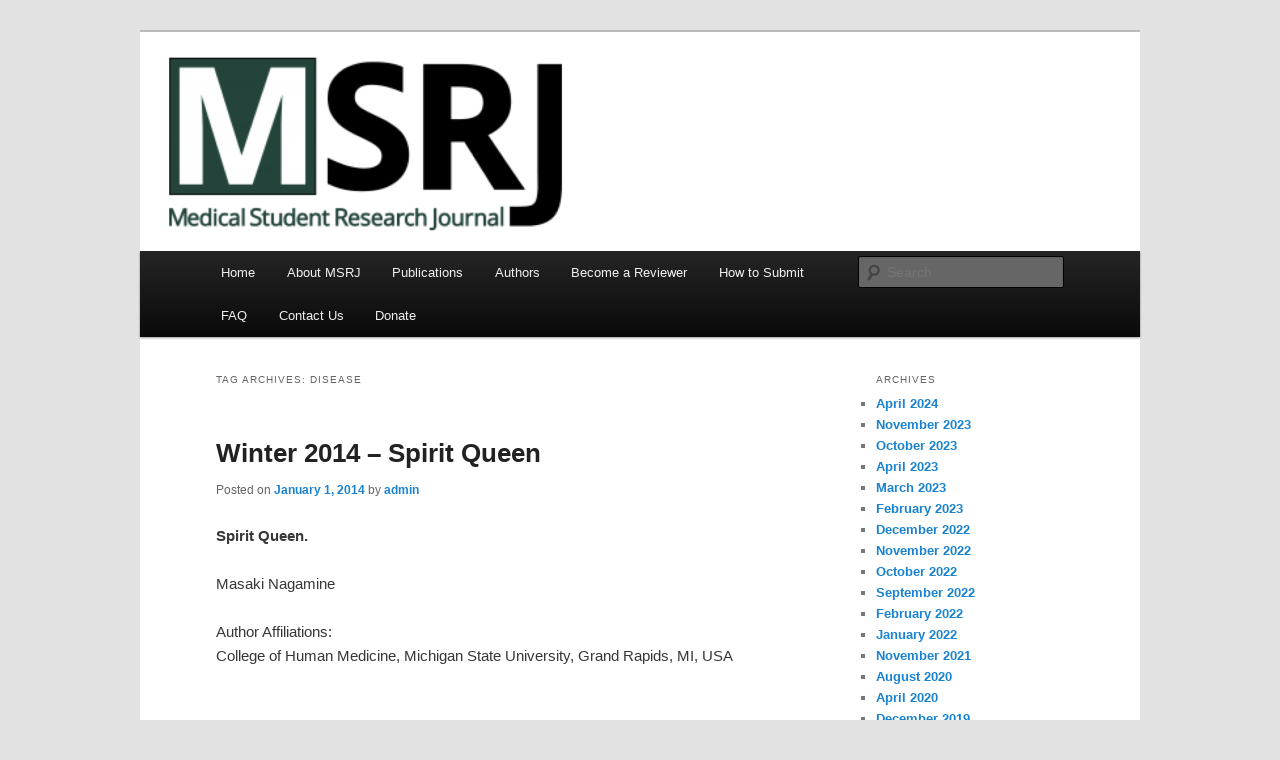

--- FILE ---
content_type: text/html; charset=UTF-8
request_url: https://msrj.chm.msu.edu/tag/disease/
body_size: 7972
content:
<!DOCTYPE html>
<!--[if IE 6]>
<html id="ie6" lang="en-US">
<![endif]-->
<!--[if IE 7]>
<html id="ie7" lang="en-US">
<![endif]-->
<!--[if IE 8]>
<html id="ie8" lang="en-US">
<![endif]-->
<!--[if !(IE 6) & !(IE 7) & !(IE 8)]><!-->
<html lang="en-US">
<!--<![endif]-->
<head>
<meta charset="UTF-8" />
<meta name="viewport" content="width=device-width" />
<title>
Disease | Medical Student Research Journal	</title>
<link rel="profile" href="https://gmpg.org/xfn/11" />
<link rel="stylesheet" type="text/css" media="all" href="https://msrj.chm.msu.edu/wp-content/themes/twentyeleven/style.css?ver=20190507" />
<link rel="pingback" href="https://msrj.chm.msu.edu/xmlrpc.php">
<!--[if lt IE 9]>
<script src="https://msrj.chm.msu.edu/wp-content/themes/twentyeleven/js/html5.js?ver=3.7.0" type="text/javascript"></script>
<![endif]-->
<meta name='robots' content='max-image-preview:large' />
	<style>img:is([sizes="auto" i], [sizes^="auto," i]) { contain-intrinsic-size: 3000px 1500px }</style>
	<link rel="alternate" type="application/rss+xml" title="Medical Student Research Journal &raquo; Feed" href="https://msrj.chm.msu.edu/feed/" />
<link rel="alternate" type="application/rss+xml" title="Medical Student Research Journal &raquo; Comments Feed" href="https://msrj.chm.msu.edu/comments/feed/" />
<link rel="alternate" type="application/rss+xml" title="Medical Student Research Journal &raquo; Disease Tag Feed" href="https://msrj.chm.msu.edu/tag/disease/feed/" />
<script type="text/javascript">
/* <![CDATA[ */
window._wpemojiSettings = {"baseUrl":"https:\/\/s.w.org\/images\/core\/emoji\/16.0.1\/72x72\/","ext":".png","svgUrl":"https:\/\/s.w.org\/images\/core\/emoji\/16.0.1\/svg\/","svgExt":".svg","source":{"concatemoji":"https:\/\/msrj.chm.msu.edu\/wp-includes\/js\/wp-emoji-release.min.js?ver=6.8.3"}};
/*! This file is auto-generated */
!function(s,n){var o,i,e;function c(e){try{var t={supportTests:e,timestamp:(new Date).valueOf()};sessionStorage.setItem(o,JSON.stringify(t))}catch(e){}}function p(e,t,n){e.clearRect(0,0,e.canvas.width,e.canvas.height),e.fillText(t,0,0);var t=new Uint32Array(e.getImageData(0,0,e.canvas.width,e.canvas.height).data),a=(e.clearRect(0,0,e.canvas.width,e.canvas.height),e.fillText(n,0,0),new Uint32Array(e.getImageData(0,0,e.canvas.width,e.canvas.height).data));return t.every(function(e,t){return e===a[t]})}function u(e,t){e.clearRect(0,0,e.canvas.width,e.canvas.height),e.fillText(t,0,0);for(var n=e.getImageData(16,16,1,1),a=0;a<n.data.length;a++)if(0!==n.data[a])return!1;return!0}function f(e,t,n,a){switch(t){case"flag":return n(e,"\ud83c\udff3\ufe0f\u200d\u26a7\ufe0f","\ud83c\udff3\ufe0f\u200b\u26a7\ufe0f")?!1:!n(e,"\ud83c\udde8\ud83c\uddf6","\ud83c\udde8\u200b\ud83c\uddf6")&&!n(e,"\ud83c\udff4\udb40\udc67\udb40\udc62\udb40\udc65\udb40\udc6e\udb40\udc67\udb40\udc7f","\ud83c\udff4\u200b\udb40\udc67\u200b\udb40\udc62\u200b\udb40\udc65\u200b\udb40\udc6e\u200b\udb40\udc67\u200b\udb40\udc7f");case"emoji":return!a(e,"\ud83e\udedf")}return!1}function g(e,t,n,a){var r="undefined"!=typeof WorkerGlobalScope&&self instanceof WorkerGlobalScope?new OffscreenCanvas(300,150):s.createElement("canvas"),o=r.getContext("2d",{willReadFrequently:!0}),i=(o.textBaseline="top",o.font="600 32px Arial",{});return e.forEach(function(e){i[e]=t(o,e,n,a)}),i}function t(e){var t=s.createElement("script");t.src=e,t.defer=!0,s.head.appendChild(t)}"undefined"!=typeof Promise&&(o="wpEmojiSettingsSupports",i=["flag","emoji"],n.supports={everything:!0,everythingExceptFlag:!0},e=new Promise(function(e){s.addEventListener("DOMContentLoaded",e,{once:!0})}),new Promise(function(t){var n=function(){try{var e=JSON.parse(sessionStorage.getItem(o));if("object"==typeof e&&"number"==typeof e.timestamp&&(new Date).valueOf()<e.timestamp+604800&&"object"==typeof e.supportTests)return e.supportTests}catch(e){}return null}();if(!n){if("undefined"!=typeof Worker&&"undefined"!=typeof OffscreenCanvas&&"undefined"!=typeof URL&&URL.createObjectURL&&"undefined"!=typeof Blob)try{var e="postMessage("+g.toString()+"("+[JSON.stringify(i),f.toString(),p.toString(),u.toString()].join(",")+"));",a=new Blob([e],{type:"text/javascript"}),r=new Worker(URL.createObjectURL(a),{name:"wpTestEmojiSupports"});return void(r.onmessage=function(e){c(n=e.data),r.terminate(),t(n)})}catch(e){}c(n=g(i,f,p,u))}t(n)}).then(function(e){for(var t in e)n.supports[t]=e[t],n.supports.everything=n.supports.everything&&n.supports[t],"flag"!==t&&(n.supports.everythingExceptFlag=n.supports.everythingExceptFlag&&n.supports[t]);n.supports.everythingExceptFlag=n.supports.everythingExceptFlag&&!n.supports.flag,n.DOMReady=!1,n.readyCallback=function(){n.DOMReady=!0}}).then(function(){return e}).then(function(){var e;n.supports.everything||(n.readyCallback(),(e=n.source||{}).concatemoji?t(e.concatemoji):e.wpemoji&&e.twemoji&&(t(e.twemoji),t(e.wpemoji)))}))}((window,document),window._wpemojiSettings);
/* ]]> */
</script>
<style id='wp-emoji-styles-inline-css' type='text/css'>

	img.wp-smiley, img.emoji {
		display: inline !important;
		border: none !important;
		box-shadow: none !important;
		height: 1em !important;
		width: 1em !important;
		margin: 0 0.07em !important;
		vertical-align: -0.1em !important;
		background: none !important;
		padding: 0 !important;
	}
</style>
<link rel='stylesheet' id='wp-block-library-css' href='https://msrj.chm.msu.edu/wp-includes/css/dist/block-library/style.min.css?ver=6.8.3' type='text/css' media='all' />
<style id='wp-block-library-theme-inline-css' type='text/css'>
.wp-block-audio :where(figcaption){color:#555;font-size:13px;text-align:center}.is-dark-theme .wp-block-audio :where(figcaption){color:#ffffffa6}.wp-block-audio{margin:0 0 1em}.wp-block-code{border:1px solid #ccc;border-radius:4px;font-family:Menlo,Consolas,monaco,monospace;padding:.8em 1em}.wp-block-embed :where(figcaption){color:#555;font-size:13px;text-align:center}.is-dark-theme .wp-block-embed :where(figcaption){color:#ffffffa6}.wp-block-embed{margin:0 0 1em}.blocks-gallery-caption{color:#555;font-size:13px;text-align:center}.is-dark-theme .blocks-gallery-caption{color:#ffffffa6}:root :where(.wp-block-image figcaption){color:#555;font-size:13px;text-align:center}.is-dark-theme :root :where(.wp-block-image figcaption){color:#ffffffa6}.wp-block-image{margin:0 0 1em}.wp-block-pullquote{border-bottom:4px solid;border-top:4px solid;color:currentColor;margin-bottom:1.75em}.wp-block-pullquote cite,.wp-block-pullquote footer,.wp-block-pullquote__citation{color:currentColor;font-size:.8125em;font-style:normal;text-transform:uppercase}.wp-block-quote{border-left:.25em solid;margin:0 0 1.75em;padding-left:1em}.wp-block-quote cite,.wp-block-quote footer{color:currentColor;font-size:.8125em;font-style:normal;position:relative}.wp-block-quote:where(.has-text-align-right){border-left:none;border-right:.25em solid;padding-left:0;padding-right:1em}.wp-block-quote:where(.has-text-align-center){border:none;padding-left:0}.wp-block-quote.is-large,.wp-block-quote.is-style-large,.wp-block-quote:where(.is-style-plain){border:none}.wp-block-search .wp-block-search__label{font-weight:700}.wp-block-search__button{border:1px solid #ccc;padding:.375em .625em}:where(.wp-block-group.has-background){padding:1.25em 2.375em}.wp-block-separator.has-css-opacity{opacity:.4}.wp-block-separator{border:none;border-bottom:2px solid;margin-left:auto;margin-right:auto}.wp-block-separator.has-alpha-channel-opacity{opacity:1}.wp-block-separator:not(.is-style-wide):not(.is-style-dots){width:100px}.wp-block-separator.has-background:not(.is-style-dots){border-bottom:none;height:1px}.wp-block-separator.has-background:not(.is-style-wide):not(.is-style-dots){height:2px}.wp-block-table{margin:0 0 1em}.wp-block-table td,.wp-block-table th{word-break:normal}.wp-block-table :where(figcaption){color:#555;font-size:13px;text-align:center}.is-dark-theme .wp-block-table :where(figcaption){color:#ffffffa6}.wp-block-video :where(figcaption){color:#555;font-size:13px;text-align:center}.is-dark-theme .wp-block-video :where(figcaption){color:#ffffffa6}.wp-block-video{margin:0 0 1em}:root :where(.wp-block-template-part.has-background){margin-bottom:0;margin-top:0;padding:1.25em 2.375em}
</style>
<style id='classic-theme-styles-inline-css' type='text/css'>
/*! This file is auto-generated */
.wp-block-button__link{color:#fff;background-color:#32373c;border-radius:9999px;box-shadow:none;text-decoration:none;padding:calc(.667em + 2px) calc(1.333em + 2px);font-size:1.125em}.wp-block-file__button{background:#32373c;color:#fff;text-decoration:none}
</style>
<style id='global-styles-inline-css' type='text/css'>
:root{--wp--preset--aspect-ratio--square: 1;--wp--preset--aspect-ratio--4-3: 4/3;--wp--preset--aspect-ratio--3-4: 3/4;--wp--preset--aspect-ratio--3-2: 3/2;--wp--preset--aspect-ratio--2-3: 2/3;--wp--preset--aspect-ratio--16-9: 16/9;--wp--preset--aspect-ratio--9-16: 9/16;--wp--preset--color--black: #000;--wp--preset--color--cyan-bluish-gray: #abb8c3;--wp--preset--color--white: #fff;--wp--preset--color--pale-pink: #f78da7;--wp--preset--color--vivid-red: #cf2e2e;--wp--preset--color--luminous-vivid-orange: #ff6900;--wp--preset--color--luminous-vivid-amber: #fcb900;--wp--preset--color--light-green-cyan: #7bdcb5;--wp--preset--color--vivid-green-cyan: #00d084;--wp--preset--color--pale-cyan-blue: #8ed1fc;--wp--preset--color--vivid-cyan-blue: #0693e3;--wp--preset--color--vivid-purple: #9b51e0;--wp--preset--color--blue: #1982d1;--wp--preset--color--dark-gray: #373737;--wp--preset--color--medium-gray: #666;--wp--preset--color--light-gray: #e2e2e2;--wp--preset--gradient--vivid-cyan-blue-to-vivid-purple: linear-gradient(135deg,rgba(6,147,227,1) 0%,rgb(155,81,224) 100%);--wp--preset--gradient--light-green-cyan-to-vivid-green-cyan: linear-gradient(135deg,rgb(122,220,180) 0%,rgb(0,208,130) 100%);--wp--preset--gradient--luminous-vivid-amber-to-luminous-vivid-orange: linear-gradient(135deg,rgba(252,185,0,1) 0%,rgba(255,105,0,1) 100%);--wp--preset--gradient--luminous-vivid-orange-to-vivid-red: linear-gradient(135deg,rgba(255,105,0,1) 0%,rgb(207,46,46) 100%);--wp--preset--gradient--very-light-gray-to-cyan-bluish-gray: linear-gradient(135deg,rgb(238,238,238) 0%,rgb(169,184,195) 100%);--wp--preset--gradient--cool-to-warm-spectrum: linear-gradient(135deg,rgb(74,234,220) 0%,rgb(151,120,209) 20%,rgb(207,42,186) 40%,rgb(238,44,130) 60%,rgb(251,105,98) 80%,rgb(254,248,76) 100%);--wp--preset--gradient--blush-light-purple: linear-gradient(135deg,rgb(255,206,236) 0%,rgb(152,150,240) 100%);--wp--preset--gradient--blush-bordeaux: linear-gradient(135deg,rgb(254,205,165) 0%,rgb(254,45,45) 50%,rgb(107,0,62) 100%);--wp--preset--gradient--luminous-dusk: linear-gradient(135deg,rgb(255,203,112) 0%,rgb(199,81,192) 50%,rgb(65,88,208) 100%);--wp--preset--gradient--pale-ocean: linear-gradient(135deg,rgb(255,245,203) 0%,rgb(182,227,212) 50%,rgb(51,167,181) 100%);--wp--preset--gradient--electric-grass: linear-gradient(135deg,rgb(202,248,128) 0%,rgb(113,206,126) 100%);--wp--preset--gradient--midnight: linear-gradient(135deg,rgb(2,3,129) 0%,rgb(40,116,252) 100%);--wp--preset--font-size--small: 13px;--wp--preset--font-size--medium: 20px;--wp--preset--font-size--large: 36px;--wp--preset--font-size--x-large: 42px;--wp--preset--spacing--20: 0.44rem;--wp--preset--spacing--30: 0.67rem;--wp--preset--spacing--40: 1rem;--wp--preset--spacing--50: 1.5rem;--wp--preset--spacing--60: 2.25rem;--wp--preset--spacing--70: 3.38rem;--wp--preset--spacing--80: 5.06rem;--wp--preset--shadow--natural: 6px 6px 9px rgba(0, 0, 0, 0.2);--wp--preset--shadow--deep: 12px 12px 50px rgba(0, 0, 0, 0.4);--wp--preset--shadow--sharp: 6px 6px 0px rgba(0, 0, 0, 0.2);--wp--preset--shadow--outlined: 6px 6px 0px -3px rgba(255, 255, 255, 1), 6px 6px rgba(0, 0, 0, 1);--wp--preset--shadow--crisp: 6px 6px 0px rgba(0, 0, 0, 1);}:where(.is-layout-flex){gap: 0.5em;}:where(.is-layout-grid){gap: 0.5em;}body .is-layout-flex{display: flex;}.is-layout-flex{flex-wrap: wrap;align-items: center;}.is-layout-flex > :is(*, div){margin: 0;}body .is-layout-grid{display: grid;}.is-layout-grid > :is(*, div){margin: 0;}:where(.wp-block-columns.is-layout-flex){gap: 2em;}:where(.wp-block-columns.is-layout-grid){gap: 2em;}:where(.wp-block-post-template.is-layout-flex){gap: 1.25em;}:where(.wp-block-post-template.is-layout-grid){gap: 1.25em;}.has-black-color{color: var(--wp--preset--color--black) !important;}.has-cyan-bluish-gray-color{color: var(--wp--preset--color--cyan-bluish-gray) !important;}.has-white-color{color: var(--wp--preset--color--white) !important;}.has-pale-pink-color{color: var(--wp--preset--color--pale-pink) !important;}.has-vivid-red-color{color: var(--wp--preset--color--vivid-red) !important;}.has-luminous-vivid-orange-color{color: var(--wp--preset--color--luminous-vivid-orange) !important;}.has-luminous-vivid-amber-color{color: var(--wp--preset--color--luminous-vivid-amber) !important;}.has-light-green-cyan-color{color: var(--wp--preset--color--light-green-cyan) !important;}.has-vivid-green-cyan-color{color: var(--wp--preset--color--vivid-green-cyan) !important;}.has-pale-cyan-blue-color{color: var(--wp--preset--color--pale-cyan-blue) !important;}.has-vivid-cyan-blue-color{color: var(--wp--preset--color--vivid-cyan-blue) !important;}.has-vivid-purple-color{color: var(--wp--preset--color--vivid-purple) !important;}.has-black-background-color{background-color: var(--wp--preset--color--black) !important;}.has-cyan-bluish-gray-background-color{background-color: var(--wp--preset--color--cyan-bluish-gray) !important;}.has-white-background-color{background-color: var(--wp--preset--color--white) !important;}.has-pale-pink-background-color{background-color: var(--wp--preset--color--pale-pink) !important;}.has-vivid-red-background-color{background-color: var(--wp--preset--color--vivid-red) !important;}.has-luminous-vivid-orange-background-color{background-color: var(--wp--preset--color--luminous-vivid-orange) !important;}.has-luminous-vivid-amber-background-color{background-color: var(--wp--preset--color--luminous-vivid-amber) !important;}.has-light-green-cyan-background-color{background-color: var(--wp--preset--color--light-green-cyan) !important;}.has-vivid-green-cyan-background-color{background-color: var(--wp--preset--color--vivid-green-cyan) !important;}.has-pale-cyan-blue-background-color{background-color: var(--wp--preset--color--pale-cyan-blue) !important;}.has-vivid-cyan-blue-background-color{background-color: var(--wp--preset--color--vivid-cyan-blue) !important;}.has-vivid-purple-background-color{background-color: var(--wp--preset--color--vivid-purple) !important;}.has-black-border-color{border-color: var(--wp--preset--color--black) !important;}.has-cyan-bluish-gray-border-color{border-color: var(--wp--preset--color--cyan-bluish-gray) !important;}.has-white-border-color{border-color: var(--wp--preset--color--white) !important;}.has-pale-pink-border-color{border-color: var(--wp--preset--color--pale-pink) !important;}.has-vivid-red-border-color{border-color: var(--wp--preset--color--vivid-red) !important;}.has-luminous-vivid-orange-border-color{border-color: var(--wp--preset--color--luminous-vivid-orange) !important;}.has-luminous-vivid-amber-border-color{border-color: var(--wp--preset--color--luminous-vivid-amber) !important;}.has-light-green-cyan-border-color{border-color: var(--wp--preset--color--light-green-cyan) !important;}.has-vivid-green-cyan-border-color{border-color: var(--wp--preset--color--vivid-green-cyan) !important;}.has-pale-cyan-blue-border-color{border-color: var(--wp--preset--color--pale-cyan-blue) !important;}.has-vivid-cyan-blue-border-color{border-color: var(--wp--preset--color--vivid-cyan-blue) !important;}.has-vivid-purple-border-color{border-color: var(--wp--preset--color--vivid-purple) !important;}.has-vivid-cyan-blue-to-vivid-purple-gradient-background{background: var(--wp--preset--gradient--vivid-cyan-blue-to-vivid-purple) !important;}.has-light-green-cyan-to-vivid-green-cyan-gradient-background{background: var(--wp--preset--gradient--light-green-cyan-to-vivid-green-cyan) !important;}.has-luminous-vivid-amber-to-luminous-vivid-orange-gradient-background{background: var(--wp--preset--gradient--luminous-vivid-amber-to-luminous-vivid-orange) !important;}.has-luminous-vivid-orange-to-vivid-red-gradient-background{background: var(--wp--preset--gradient--luminous-vivid-orange-to-vivid-red) !important;}.has-very-light-gray-to-cyan-bluish-gray-gradient-background{background: var(--wp--preset--gradient--very-light-gray-to-cyan-bluish-gray) !important;}.has-cool-to-warm-spectrum-gradient-background{background: var(--wp--preset--gradient--cool-to-warm-spectrum) !important;}.has-blush-light-purple-gradient-background{background: var(--wp--preset--gradient--blush-light-purple) !important;}.has-blush-bordeaux-gradient-background{background: var(--wp--preset--gradient--blush-bordeaux) !important;}.has-luminous-dusk-gradient-background{background: var(--wp--preset--gradient--luminous-dusk) !important;}.has-pale-ocean-gradient-background{background: var(--wp--preset--gradient--pale-ocean) !important;}.has-electric-grass-gradient-background{background: var(--wp--preset--gradient--electric-grass) !important;}.has-midnight-gradient-background{background: var(--wp--preset--gradient--midnight) !important;}.has-small-font-size{font-size: var(--wp--preset--font-size--small) !important;}.has-medium-font-size{font-size: var(--wp--preset--font-size--medium) !important;}.has-large-font-size{font-size: var(--wp--preset--font-size--large) !important;}.has-x-large-font-size{font-size: var(--wp--preset--font-size--x-large) !important;}
:where(.wp-block-post-template.is-layout-flex){gap: 1.25em;}:where(.wp-block-post-template.is-layout-grid){gap: 1.25em;}
:where(.wp-block-columns.is-layout-flex){gap: 2em;}:where(.wp-block-columns.is-layout-grid){gap: 2em;}
:root :where(.wp-block-pullquote){font-size: 1.5em;line-height: 1.6;}
</style>
<link rel='stylesheet' id='twentyeleven-block-style-css' href='https://msrj.chm.msu.edu/wp-content/themes/twentyeleven/blocks.css?ver=20190102' type='text/css' media='all' />
<link rel="https://api.w.org/" href="https://msrj.chm.msu.edu/wp-json/" /><link rel="alternate" title="JSON" type="application/json" href="https://msrj.chm.msu.edu/wp-json/wp/v2/tags/104" /><link rel="EditURI" type="application/rsd+xml" title="RSD" href="https://msrj.chm.msu.edu/xmlrpc.php?rsd" />
<meta name="generator" content="WordPress 6.8.3" />
		<style type="text/css" id="twentyeleven-header-css">
				#site-title,
		#site-description {
			position: absolute;
			clip: rect(1px 1px 1px 1px); /* IE6, IE7 */
			clip: rect(1px, 1px, 1px, 1px);
		}
				</style>
		<link rel="icon" href="https://msrj.chm.msu.edu/wp-content/uploads/2021/10/cropped-MSRJ64x64-1-32x32.png" sizes="32x32" />
<link rel="icon" href="https://msrj.chm.msu.edu/wp-content/uploads/2021/10/cropped-MSRJ64x64-1-192x192.png" sizes="192x192" />
<link rel="apple-touch-icon" href="https://msrj.chm.msu.edu/wp-content/uploads/2021/10/cropped-MSRJ64x64-1-180x180.png" />
<meta name="msapplication-TileImage" content="https://msrj.chm.msu.edu/wp-content/uploads/2021/10/cropped-MSRJ64x64-1-270x270.png" />
		<style type="text/css" id="wp-custom-css">
			#footer {
display: none;
} 
		</style>
		</head>

<body class="archive tag tag-disease tag-104 wp-embed-responsive wp-theme-twentyeleven two-column right-sidebar">
<div class="skip-link"><a class="assistive-text" href="#content">Skip to primary content</a></div><div class="skip-link"><a class="assistive-text" href="#secondary">Skip to secondary content</a></div><div id="page" class="hfeed">
	<header id="branding" role="banner">
			<hgroup>
				<h1 id="site-title"><span><a href="https://msrj.chm.msu.edu/" rel="home">Medical Student Research Journal</a></span></h1>
				<h2 id="site-description">Michigan State University College of Human Medicine</h2>
			</hgroup>

						<a href="https://msrj.chm.msu.edu/">
									<img src="https://msrj.chm.msu.edu/wp-content/uploads/2021/10/cropped-Screen-Shot-2021-10-29-at-5.53.00-PM-2.png" width="1000" height="219" alt="Medical Student Research Journal" />
								</a>
			
						<div class="only-search with-image">
					<form method="get" id="searchform" action="https://msrj.chm.msu.edu/">
		<label for="s" class="assistive-text">Search</label>
		<input type="text" class="field" name="s" id="s" placeholder="Search" />
		<input type="submit" class="submit" name="submit" id="searchsubmit" value="Search" />
	</form>
			</div>
				
			<nav id="access" role="navigation">
				<h3 class="assistive-text">Main menu</h3>
				<div class="menu-main-container"><ul id="menu-main" class="menu"><li id="menu-item-31" class="menu-item menu-item-type-custom menu-item-object-custom menu-item-home menu-item-31"><a href="https://msrj.chm.msu.edu/">Home</a></li>
<li id="menu-item-96" class="menu-item menu-item-type-custom menu-item-object-custom menu-item-has-children menu-item-96"><a>About MSRJ</a>
<ul class="sub-menu">
	<li id="menu-item-384" class="menu-item menu-item-type-custom menu-item-object-custom menu-item-384"><a href="http://msrj.chm.msu.edu/mission-statement/">Mission Statement</a></li>
	<li id="menu-item-39" class="menu-item menu-item-type-custom menu-item-object-custom menu-item-39"><a href="http://msrj.chm.msu.edu/editorial-board/">Editorial Board</a></li>
	<li id="menu-item-966" class="menu-item menu-item-type-post_type menu-item-object-page menu-item-966"><a href="https://msrj.chm.msu.edu/indexes/">Indexes</a></li>
</ul>
</li>
<li id="menu-item-1821" class="menu-item menu-item-type-custom menu-item-object-custom menu-item-has-children menu-item-1821"><a>Publications</a>
<ul class="sub-menu">
	<li id="menu-item-2524" class="menu-item menu-item-type-post_type menu-item-object-page menu-item-2524"><a href="https://msrj.chm.msu.edu/articles/">E-published manuscripts</a></li>
	<li id="menu-item-41" class="menu-item menu-item-type-custom menu-item-object-custom menu-item-41"><a href="http://msrj.chm.msu.edu/issues/">Journals</a></li>
</ul>
</li>
<li id="menu-item-97" class="menu-item menu-item-type-custom menu-item-object-custom menu-item-has-children menu-item-97"><a>Authors</a>
<ul class="sub-menu">
	<li id="menu-item-284" class="menu-item menu-item-type-post_type menu-item-object-page menu-item-284"><a href="https://msrj.chm.msu.edu/for-authors/general-guidelines/">General Guidelines</a></li>
	<li id="menu-item-3677" class="menu-item menu-item-type-post_type menu-item-object-page menu-item-3677"><a href="https://msrj.chm.msu.edu/manuscript-requirements/">Manuscript Requirements</a></li>
	<li id="menu-item-3694" class="menu-item menu-item-type-post_type menu-item-object-page menu-item-3694"><a href="https://msrj.chm.msu.edu/our-process/">MSRJ Review Process</a></li>
	<li id="menu-item-715" class="menu-item menu-item-type-post_type menu-item-object-page menu-item-715"><a href="https://msrj.chm.msu.edu/disclosures/">Disclosures</a></li>
</ul>
</li>
<li id="menu-item-69" class="menu-item menu-item-type-post_type menu-item-object-page menu-item-69"><a href="https://msrj.chm.msu.edu/become-a-reviewer/">Become a Reviewer</a></li>
<li id="menu-item-3621" class="menu-item menu-item-type-post_type menu-item-object-page menu-item-3621"><a href="https://msrj.chm.msu.edu/how-to-submit/">How to Submit</a></li>
<li id="menu-item-70" class="menu-item menu-item-type-post_type menu-item-object-page menu-item-70"><a href="https://msrj.chm.msu.edu/faq/">FAQ</a></li>
<li id="menu-item-56" class="menu-item menu-item-type-post_type menu-item-object-page menu-item-56"><a href="https://msrj.chm.msu.edu/contact-us/">Contact Us</a></li>
<li id="menu-item-1305" class="menu-item menu-item-type-post_type menu-item-object-page menu-item-1305"><a href="https://msrj.chm.msu.edu/donate/">Donate</a></li>
</ul></div>			</nav><!-- #access -->
	</header><!-- #branding -->


	<div id="main">

		<section id="primary">
			<div id="content" role="main">

			
				<header class="page-header">
					<h1 class="page-title">
					Tag Archives: <span>Disease</span>					</h1>

									</header>

				
				
					
	<article id="post-2051" class="post-2051 post type-post status-publish format-standard hentry category-articles tag-disease tag-illness tag-medicine tag-msrj-winter-2014 tag-reflection tag-schizophrenia">
		<header class="entry-header">
						<h1 class="entry-title"><a href="https://msrj.chm.msu.edu/winter-2014-18-19/" rel="bookmark">Winter 2014 &#8211; Spirit Queen</a></h1>
			
						<div class="entry-meta">
				<span class="sep">Posted on </span><a href="https://msrj.chm.msu.edu/winter-2014-18-19/" title="6:21 pm" rel="bookmark"><time class="entry-date" datetime="2014-01-01T18:21:43-05:00">January 1, 2014</time></a><span class="by-author"> <span class="sep"> by </span> <span class="author vcard"><a class="url fn n" href="https://msrj.chm.msu.edu/author/admin/" title="View all posts by admin" rel="author">admin</a></span></span>			</div><!-- .entry-meta -->
			
					</header><!-- .entry-header -->

				<div class="entry-content">
			<p><strong>Spirit Queen.</strong><br />
&nbsp;<br />
Masaki Nagamine<br />
&nbsp;<br />
Author Affiliations:<br />
College of Human Medicine, Michigan State University, Grand Rapids, MI, USA</p>
<p>&nbsp;</p>
<p>&nbsp;<br />
[button link=&#8221;http://msrj.chm.msu.edu/wp-content/uploads/2014/04/MSRJ-Winter-2014-Spirit-Queen.pdf&#8221; type=&#8221;icon&#8221; icon=&#8221;download&#8221; color=green] Full Text Article PDF [/button]<br />
&nbsp;<br />
Corresponding Author: Masaki Nagamine; masakinagamine[at]gmail.com<br />
&nbsp;<br />
Key Words: N/A<br />
&nbsp;<br />
Abstract:<br />
Preface: In my childhood, I lived with a family member suffering from paranoid schizophrenia. The painting is my interpretation of the inner turmoil that this family member faces regularly. It is my hope that the viewers of this painting can gain some insight into the difficulties involved in living with a chronic mental illness that cannot be fully understood. The painting depicts a person with paranoid schizophrenia attempting to balance her perceived reality between cultural beliefs, logical reasoning, and schizophrenic delusion. The image shows a young child looking down on her brain encased in a coiled golden ribbon to illustrate the dichotomy of the body and mind. The four corners of the painting are weathered and deteriorating to demonstrate the progressive nature<br />
of the disease/illness.<br />
&nbsp;<br />
Published: January 1, 2014<br />
&nbsp;<br />
Senior Editor: N/A<br />
&nbsp;<br />
Junior Editor: N/A<br />
&nbsp;<br />
DOI: Pending<br />
&nbsp;<br />
Citation:<br />
Nagamine M. Spirit Queen. Medical Student Research Journal. 2014;3(Winter):18-9.<br />
&nbsp;<br />
&nbsp;<br />
References:<br />
N/A</p>
					</div><!-- .entry-content -->
		
		<footer class="entry-meta">
			
										<span class="cat-links">
					<span class="entry-utility-prep entry-utility-prep-cat-links">Posted in</span> <a href="https://msrj.chm.msu.edu/category/articles/" rel="category tag">Articles</a>			</span>
							
										<span class="sep"> | </span>
								<span class="tag-links">
					<span class="entry-utility-prep entry-utility-prep-tag-links">Tagged</span> <a href="https://msrj.chm.msu.edu/tag/disease/" rel="tag">Disease</a>, <a href="https://msrj.chm.msu.edu/tag/illness/" rel="tag">Illness</a>, <a href="https://msrj.chm.msu.edu/tag/medicine/" rel="tag">Medicine</a>, <a href="https://msrj.chm.msu.edu/tag/msrj-winter-2014/" rel="tag">MSRJ Winter 2014</a>, <a href="https://msrj.chm.msu.edu/tag/reflection/" rel="tag">Reflection</a>, <a href="https://msrj.chm.msu.edu/tag/schizophrenia/" rel="tag">Schizophrenia</a>			</span>
							
			
					</footer><!-- .entry-meta -->
	</article><!-- #post-2051 -->

				
				
			
			</div><!-- #content -->
		</section><!-- #primary -->

		<div id="secondary" class="widget-area" role="complementary">
			
				<aside id="archives" class="widget">
					<h3 class="widget-title">Archives</h3>
					<ul>
							<li><a href='https://msrj.chm.msu.edu/2024/04/'>April 2024</a></li>
	<li><a href='https://msrj.chm.msu.edu/2023/11/'>November 2023</a></li>
	<li><a href='https://msrj.chm.msu.edu/2023/10/'>October 2023</a></li>
	<li><a href='https://msrj.chm.msu.edu/2023/04/'>April 2023</a></li>
	<li><a href='https://msrj.chm.msu.edu/2023/03/'>March 2023</a></li>
	<li><a href='https://msrj.chm.msu.edu/2023/02/'>February 2023</a></li>
	<li><a href='https://msrj.chm.msu.edu/2022/12/'>December 2022</a></li>
	<li><a href='https://msrj.chm.msu.edu/2022/11/'>November 2022</a></li>
	<li><a href='https://msrj.chm.msu.edu/2022/10/'>October 2022</a></li>
	<li><a href='https://msrj.chm.msu.edu/2022/09/'>September 2022</a></li>
	<li><a href='https://msrj.chm.msu.edu/2022/02/'>February 2022</a></li>
	<li><a href='https://msrj.chm.msu.edu/2022/01/'>January 2022</a></li>
	<li><a href='https://msrj.chm.msu.edu/2021/11/'>November 2021</a></li>
	<li><a href='https://msrj.chm.msu.edu/2020/08/'>August 2020</a></li>
	<li><a href='https://msrj.chm.msu.edu/2020/04/'>April 2020</a></li>
	<li><a href='https://msrj.chm.msu.edu/2019/12/'>December 2019</a></li>
	<li><a href='https://msrj.chm.msu.edu/2019/11/'>November 2019</a></li>
	<li><a href='https://msrj.chm.msu.edu/2019/09/'>September 2019</a></li>
	<li><a href='https://msrj.chm.msu.edu/2019/05/'>May 2019</a></li>
	<li><a href='https://msrj.chm.msu.edu/2019/01/'>January 2019</a></li>
	<li><a href='https://msrj.chm.msu.edu/2018/11/'>November 2018</a></li>
	<li><a href='https://msrj.chm.msu.edu/2018/10/'>October 2018</a></li>
	<li><a href='https://msrj.chm.msu.edu/2018/02/'>February 2018</a></li>
	<li><a href='https://msrj.chm.msu.edu/2017/09/'>September 2017</a></li>
	<li><a href='https://msrj.chm.msu.edu/2017/07/'>July 2017</a></li>
	<li><a href='https://msrj.chm.msu.edu/2017/06/'>June 2017</a></li>
	<li><a href='https://msrj.chm.msu.edu/2016/12/'>December 2016</a></li>
	<li><a href='https://msrj.chm.msu.edu/2016/10/'>October 2016</a></li>
	<li><a href='https://msrj.chm.msu.edu/2016/08/'>August 2016</a></li>
	<li><a href='https://msrj.chm.msu.edu/2016/03/'>March 2016</a></li>
	<li><a href='https://msrj.chm.msu.edu/2016/02/'>February 2016</a></li>
	<li><a href='https://msrj.chm.msu.edu/2015/07/'>July 2015</a></li>
	<li><a href='https://msrj.chm.msu.edu/2015/01/'>January 2015</a></li>
	<li><a href='https://msrj.chm.msu.edu/2014/12/'>December 2014</a></li>
	<li><a href='https://msrj.chm.msu.edu/2014/09/'>September 2014</a></li>
	<li><a href='https://msrj.chm.msu.edu/2014/05/'>May 2014</a></li>
	<li><a href='https://msrj.chm.msu.edu/2014/03/'>March 2014</a></li>
	<li><a href='https://msrj.chm.msu.edu/2014/02/'>February 2014</a></li>
	<li><a href='https://msrj.chm.msu.edu/2014/01/'>January 2014</a></li>
	<li><a href='https://msrj.chm.msu.edu/2013/10/'>October 2013</a></li>
	<li><a href='https://msrj.chm.msu.edu/2013/09/'>September 2013</a></li>
	<li><a href='https://msrj.chm.msu.edu/2013/06/'>June 2013</a></li>
	<li><a href='https://msrj.chm.msu.edu/2013/05/'>May 2013</a></li>
	<li><a href='https://msrj.chm.msu.edu/2013/02/'>February 2013</a></li>
	<li><a href='https://msrj.chm.msu.edu/2012/07/'>July 2012</a></li>
	<li><a href='https://msrj.chm.msu.edu/2011/06/'>June 2011</a></li>
					</ul>
				</aside>

				<aside id="meta" class="widget">
					<h3 class="widget-title">Meta</h3>
					<ul>
												<li><a href="https://msrj.chm.msu.edu/wp-login.php">Log in</a></li>
											</ul>
				</aside>

					</div><!-- #secondary .widget-area -->

	</div><!-- #main -->

	<footer id="colophon" role="contentinfo">

			

			<div id="site-generator">
												<a href="https://wordpress.org/" class="imprint" title="Semantic Personal Publishing Platform">
					Proudly powered by WordPress				</a>
			</div>
	</footer><!-- #colophon -->
</div><!-- #page -->

<script type="speculationrules">
{"prefetch":[{"source":"document","where":{"and":[{"href_matches":"\/*"},{"not":{"href_matches":["\/wp-*.php","\/wp-admin\/*","\/wp-content\/uploads\/*","\/wp-content\/*","\/wp-content\/plugins\/*","\/wp-content\/themes\/twentyeleven\/*","\/*\\?(.+)"]}},{"not":{"selector_matches":"a[rel~=\"nofollow\"]"}},{"not":{"selector_matches":".no-prefetch, .no-prefetch a"}}]},"eagerness":"conservative"}]}
</script>

<script type="text/javascript" src="/_Incapsula_Resource?SWJIYLWA=719d34d31c8e3a6e6fffd425f7e032f3&ns=3&cb=1151095723" async></script></body>
</html>
